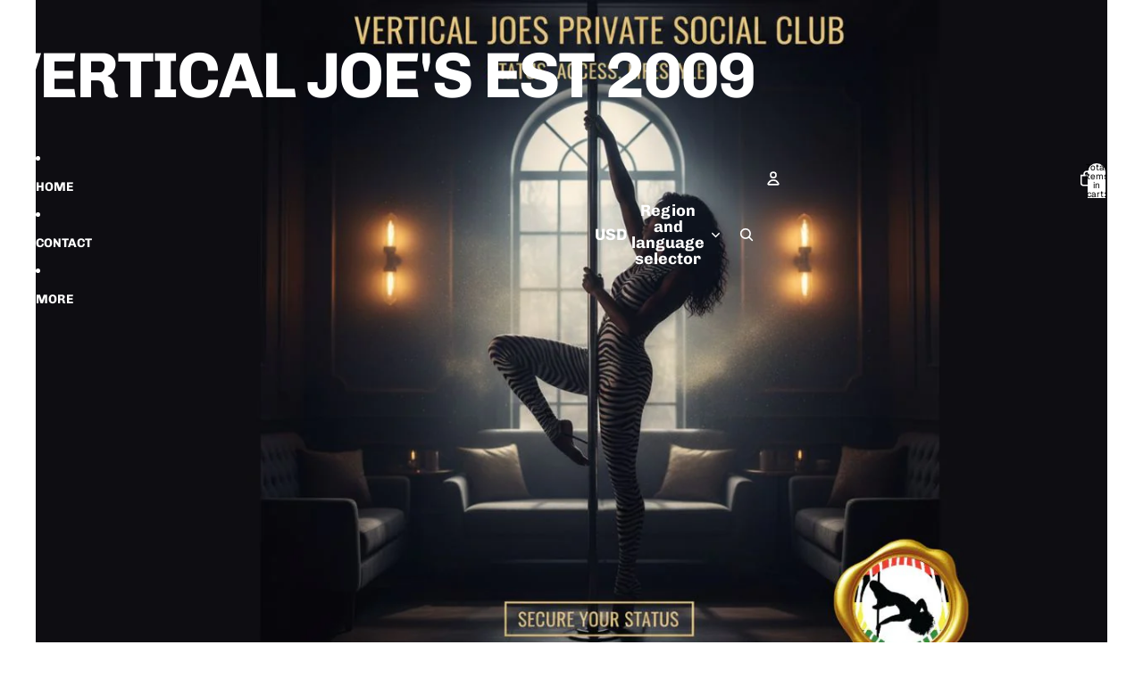

--- FILE ---
content_type: text/javascript
request_url: https://www.atlantapole.com/cdn/shop/t/9/assets/marquee.js?v=131793217881894452351767066215
body_size: 564
content:
import{Component}from"@theme/component";import{debounce}from"@theme/utilities";const ANIMATION_OPTIONS={duration:500};class MarqueeComponent extends Component{requiredRefs=["wrapper","content","marqueeItems"];async connectedCallback(){super.connectedCallback();const{marqueeItems}=this.refs;if(marqueeItems.length===0)return;const{numberOfCopies}=await this.#queryNumberOfCopies(),speed=this.#calculateSpeed(numberOfCopies);this.#addRepeatedItems(numberOfCopies),this.#duplicateContent(),this.#setSpeed(speed),window.addEventListener("resize",this.#handleResize),this.addEventListener("pointerenter",this.#slowDown),this.addEventListener("pointerleave",this.#speedUp)}disconnectedCallback(){super.disconnectedCallback(),window.removeEventListener("resize",this.#handleResize),this.removeEventListener("pointerenter",this.#slowDown),this.removeEventListener("pointerleave",this.#speedUp)}#animation=null;#marqueeWidth=null;#slowDown=debounce(()=>{if(this.#animation)return;const animation=this.refs.wrapper.getAnimations()[0];animation&&(this.#animation=animateValue({...ANIMATION_OPTIONS,from:1,to:0,onUpdate:value=>animation.updatePlaybackRate(value),onComplete:()=>{this.#animation=null}}))},ANIMATION_OPTIONS.duration);#speedUp(){this.#slowDown.cancel();const animation=this.refs.wrapper.getAnimations()[0];if(!animation||animation.playbackRate===1)return;const from=this.#animation?.current??0;this.#animation?.cancel(),this.#animation=animateValue({...ANIMATION_OPTIONS,from,to:1,onUpdate:value=>animation.updatePlaybackRate(value),onComplete:()=>{this.#animation=null}})}get clonedContent(){const{content,wrapper}=this.refs,lastChild=wrapper.lastElementChild;return content!==lastChild?lastChild:null}#setSpeed(value){this.style.setProperty("--marquee-speed",`${value}s`)}async#queryNumberOfCopies(){const{marqueeItems}=this.refs;return new Promise(resolve=>{if(!marqueeItems[0])return setTimeout(()=>resolve({numberOfCopies:1,isHorizontalResize:!0}),0);const intersectionObserver=new IntersectionObserver(entries=>{const firstEntry=entries[0];if(!firstEntry)return;intersectionObserver.disconnect();const{width:marqueeWidth}=firstEntry.rootBounds??{width:0},{width:marqueeItemsWidth}=firstEntry.boundingClientRect,isHorizontalResize=this.#marqueeWidth!==marqueeWidth;this.#marqueeWidth=marqueeWidth,setTimeout(()=>{resolve({numberOfCopies:marqueeItemsWidth===0?1:Math.ceil(marqueeWidth/marqueeItemsWidth),isHorizontalResize})},0)},{root:this});intersectionObserver.observe(marqueeItems[0])})}#calculateSpeed(numberOfCopies){const speedFactor=Number(this.getAttribute("data-speed-factor"));return Math.sqrt(numberOfCopies)*speedFactor}#handleResize=debounce(async()=>{const{marqueeItems}=this.refs,{newNumberOfCopies,isHorizontalResize}=await this.#queryNumberOfCopies();if(!isHorizontalResize)return;const currentNumberOfCopies=marqueeItems.length,speed=this.#calculateSpeed(newNumberOfCopies);newNumberOfCopies>currentNumberOfCopies?this.#addRepeatedItems(newNumberOfCopies-currentNumberOfCopies):newNumberOfCopies<currentNumberOfCopies&&this.#removeRepeatedItems(currentNumberOfCopies-newNumberOfCopies),this.#duplicateContent(),this.#setSpeed(speed),this.#restartAnimation()},250);#restartAnimation(){const animations=this.refs.wrapper.getAnimations();requestAnimationFrame(()=>{for(const animation of animations)animation.currentTime=0})}#duplicateContent(){this.clonedContent?.remove();const clone=this.refs.content.cloneNode(!0);clone.setAttribute("aria-hidden","true"),clone.removeAttribute("ref"),this.refs.wrapper.appendChild(clone)}#addRepeatedItems(numberOfCopies){const{content,marqueeItems}=this.refs;if(marqueeItems[0])for(let i=0;i<numberOfCopies-1;i++){const clone=marqueeItems[0].cloneNode(!0);content.appendChild(clone)}}#removeRepeatedItems(numberOfCopies){const{content}=this.refs,children=Array.from(content.children),itemsToRemove=Math.min(numberOfCopies,children.length-1);for(let i=0;i<itemsToRemove;i++)content.lastElementChild?.remove()}}function animateValue({from,to,duration,onUpdate,easing=t=>t*t*(3-2*t),onComplete}){const startTime=performance.now();let cancelled=!1,currentValue=from;function animate(currentTime){if(cancelled)return;const elapsed=currentTime-startTime,progress=Math.min(elapsed/duration,1),easedProgress=easing(progress);currentValue=from+(to-from)*easedProgress,onUpdate(currentValue),progress<1?requestAnimationFrame(animate):typeof onComplete=="function"&&onComplete()}return requestAnimationFrame(animate),{get current(){return currentValue},cancel(){cancelled=!0}}}customElements.get("marquee-component")||customElements.define("marquee-component",MarqueeComponent);
//# sourceMappingURL=/cdn/shop/t/9/assets/marquee.js.map?v=131793217881894452351767066215
